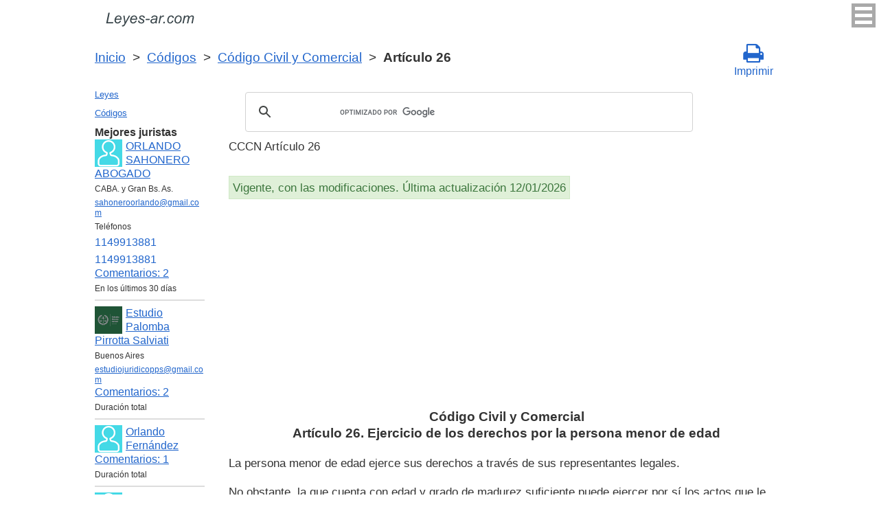

--- FILE ---
content_type: text/html; charset=utf-8
request_url: https://www.google.com/recaptcha/api2/anchor?ar=1&k=6LfJiqAUAAAAACHsxN220cJnXNpilU7N_41UkpRh&co=aHR0cHM6Ly9sZXllcy1hci5jb206NDQz&hl=en&v=PoyoqOPhxBO7pBk68S4YbpHZ&size=invisible&badge=inline&anchor-ms=20000&execute-ms=30000&cb=w1njz9nxje51
body_size: 49377
content:
<!DOCTYPE HTML><html dir="ltr" lang="en"><head><meta http-equiv="Content-Type" content="text/html; charset=UTF-8">
<meta http-equiv="X-UA-Compatible" content="IE=edge">
<title>reCAPTCHA</title>
<style type="text/css">
/* cyrillic-ext */
@font-face {
  font-family: 'Roboto';
  font-style: normal;
  font-weight: 400;
  font-stretch: 100%;
  src: url(//fonts.gstatic.com/s/roboto/v48/KFO7CnqEu92Fr1ME7kSn66aGLdTylUAMa3GUBHMdazTgWw.woff2) format('woff2');
  unicode-range: U+0460-052F, U+1C80-1C8A, U+20B4, U+2DE0-2DFF, U+A640-A69F, U+FE2E-FE2F;
}
/* cyrillic */
@font-face {
  font-family: 'Roboto';
  font-style: normal;
  font-weight: 400;
  font-stretch: 100%;
  src: url(//fonts.gstatic.com/s/roboto/v48/KFO7CnqEu92Fr1ME7kSn66aGLdTylUAMa3iUBHMdazTgWw.woff2) format('woff2');
  unicode-range: U+0301, U+0400-045F, U+0490-0491, U+04B0-04B1, U+2116;
}
/* greek-ext */
@font-face {
  font-family: 'Roboto';
  font-style: normal;
  font-weight: 400;
  font-stretch: 100%;
  src: url(//fonts.gstatic.com/s/roboto/v48/KFO7CnqEu92Fr1ME7kSn66aGLdTylUAMa3CUBHMdazTgWw.woff2) format('woff2');
  unicode-range: U+1F00-1FFF;
}
/* greek */
@font-face {
  font-family: 'Roboto';
  font-style: normal;
  font-weight: 400;
  font-stretch: 100%;
  src: url(//fonts.gstatic.com/s/roboto/v48/KFO7CnqEu92Fr1ME7kSn66aGLdTylUAMa3-UBHMdazTgWw.woff2) format('woff2');
  unicode-range: U+0370-0377, U+037A-037F, U+0384-038A, U+038C, U+038E-03A1, U+03A3-03FF;
}
/* math */
@font-face {
  font-family: 'Roboto';
  font-style: normal;
  font-weight: 400;
  font-stretch: 100%;
  src: url(//fonts.gstatic.com/s/roboto/v48/KFO7CnqEu92Fr1ME7kSn66aGLdTylUAMawCUBHMdazTgWw.woff2) format('woff2');
  unicode-range: U+0302-0303, U+0305, U+0307-0308, U+0310, U+0312, U+0315, U+031A, U+0326-0327, U+032C, U+032F-0330, U+0332-0333, U+0338, U+033A, U+0346, U+034D, U+0391-03A1, U+03A3-03A9, U+03B1-03C9, U+03D1, U+03D5-03D6, U+03F0-03F1, U+03F4-03F5, U+2016-2017, U+2034-2038, U+203C, U+2040, U+2043, U+2047, U+2050, U+2057, U+205F, U+2070-2071, U+2074-208E, U+2090-209C, U+20D0-20DC, U+20E1, U+20E5-20EF, U+2100-2112, U+2114-2115, U+2117-2121, U+2123-214F, U+2190, U+2192, U+2194-21AE, U+21B0-21E5, U+21F1-21F2, U+21F4-2211, U+2213-2214, U+2216-22FF, U+2308-230B, U+2310, U+2319, U+231C-2321, U+2336-237A, U+237C, U+2395, U+239B-23B7, U+23D0, U+23DC-23E1, U+2474-2475, U+25AF, U+25B3, U+25B7, U+25BD, U+25C1, U+25CA, U+25CC, U+25FB, U+266D-266F, U+27C0-27FF, U+2900-2AFF, U+2B0E-2B11, U+2B30-2B4C, U+2BFE, U+3030, U+FF5B, U+FF5D, U+1D400-1D7FF, U+1EE00-1EEFF;
}
/* symbols */
@font-face {
  font-family: 'Roboto';
  font-style: normal;
  font-weight: 400;
  font-stretch: 100%;
  src: url(//fonts.gstatic.com/s/roboto/v48/KFO7CnqEu92Fr1ME7kSn66aGLdTylUAMaxKUBHMdazTgWw.woff2) format('woff2');
  unicode-range: U+0001-000C, U+000E-001F, U+007F-009F, U+20DD-20E0, U+20E2-20E4, U+2150-218F, U+2190, U+2192, U+2194-2199, U+21AF, U+21E6-21F0, U+21F3, U+2218-2219, U+2299, U+22C4-22C6, U+2300-243F, U+2440-244A, U+2460-24FF, U+25A0-27BF, U+2800-28FF, U+2921-2922, U+2981, U+29BF, U+29EB, U+2B00-2BFF, U+4DC0-4DFF, U+FFF9-FFFB, U+10140-1018E, U+10190-1019C, U+101A0, U+101D0-101FD, U+102E0-102FB, U+10E60-10E7E, U+1D2C0-1D2D3, U+1D2E0-1D37F, U+1F000-1F0FF, U+1F100-1F1AD, U+1F1E6-1F1FF, U+1F30D-1F30F, U+1F315, U+1F31C, U+1F31E, U+1F320-1F32C, U+1F336, U+1F378, U+1F37D, U+1F382, U+1F393-1F39F, U+1F3A7-1F3A8, U+1F3AC-1F3AF, U+1F3C2, U+1F3C4-1F3C6, U+1F3CA-1F3CE, U+1F3D4-1F3E0, U+1F3ED, U+1F3F1-1F3F3, U+1F3F5-1F3F7, U+1F408, U+1F415, U+1F41F, U+1F426, U+1F43F, U+1F441-1F442, U+1F444, U+1F446-1F449, U+1F44C-1F44E, U+1F453, U+1F46A, U+1F47D, U+1F4A3, U+1F4B0, U+1F4B3, U+1F4B9, U+1F4BB, U+1F4BF, U+1F4C8-1F4CB, U+1F4D6, U+1F4DA, U+1F4DF, U+1F4E3-1F4E6, U+1F4EA-1F4ED, U+1F4F7, U+1F4F9-1F4FB, U+1F4FD-1F4FE, U+1F503, U+1F507-1F50B, U+1F50D, U+1F512-1F513, U+1F53E-1F54A, U+1F54F-1F5FA, U+1F610, U+1F650-1F67F, U+1F687, U+1F68D, U+1F691, U+1F694, U+1F698, U+1F6AD, U+1F6B2, U+1F6B9-1F6BA, U+1F6BC, U+1F6C6-1F6CF, U+1F6D3-1F6D7, U+1F6E0-1F6EA, U+1F6F0-1F6F3, U+1F6F7-1F6FC, U+1F700-1F7FF, U+1F800-1F80B, U+1F810-1F847, U+1F850-1F859, U+1F860-1F887, U+1F890-1F8AD, U+1F8B0-1F8BB, U+1F8C0-1F8C1, U+1F900-1F90B, U+1F93B, U+1F946, U+1F984, U+1F996, U+1F9E9, U+1FA00-1FA6F, U+1FA70-1FA7C, U+1FA80-1FA89, U+1FA8F-1FAC6, U+1FACE-1FADC, U+1FADF-1FAE9, U+1FAF0-1FAF8, U+1FB00-1FBFF;
}
/* vietnamese */
@font-face {
  font-family: 'Roboto';
  font-style: normal;
  font-weight: 400;
  font-stretch: 100%;
  src: url(//fonts.gstatic.com/s/roboto/v48/KFO7CnqEu92Fr1ME7kSn66aGLdTylUAMa3OUBHMdazTgWw.woff2) format('woff2');
  unicode-range: U+0102-0103, U+0110-0111, U+0128-0129, U+0168-0169, U+01A0-01A1, U+01AF-01B0, U+0300-0301, U+0303-0304, U+0308-0309, U+0323, U+0329, U+1EA0-1EF9, U+20AB;
}
/* latin-ext */
@font-face {
  font-family: 'Roboto';
  font-style: normal;
  font-weight: 400;
  font-stretch: 100%;
  src: url(//fonts.gstatic.com/s/roboto/v48/KFO7CnqEu92Fr1ME7kSn66aGLdTylUAMa3KUBHMdazTgWw.woff2) format('woff2');
  unicode-range: U+0100-02BA, U+02BD-02C5, U+02C7-02CC, U+02CE-02D7, U+02DD-02FF, U+0304, U+0308, U+0329, U+1D00-1DBF, U+1E00-1E9F, U+1EF2-1EFF, U+2020, U+20A0-20AB, U+20AD-20C0, U+2113, U+2C60-2C7F, U+A720-A7FF;
}
/* latin */
@font-face {
  font-family: 'Roboto';
  font-style: normal;
  font-weight: 400;
  font-stretch: 100%;
  src: url(//fonts.gstatic.com/s/roboto/v48/KFO7CnqEu92Fr1ME7kSn66aGLdTylUAMa3yUBHMdazQ.woff2) format('woff2');
  unicode-range: U+0000-00FF, U+0131, U+0152-0153, U+02BB-02BC, U+02C6, U+02DA, U+02DC, U+0304, U+0308, U+0329, U+2000-206F, U+20AC, U+2122, U+2191, U+2193, U+2212, U+2215, U+FEFF, U+FFFD;
}
/* cyrillic-ext */
@font-face {
  font-family: 'Roboto';
  font-style: normal;
  font-weight: 500;
  font-stretch: 100%;
  src: url(//fonts.gstatic.com/s/roboto/v48/KFO7CnqEu92Fr1ME7kSn66aGLdTylUAMa3GUBHMdazTgWw.woff2) format('woff2');
  unicode-range: U+0460-052F, U+1C80-1C8A, U+20B4, U+2DE0-2DFF, U+A640-A69F, U+FE2E-FE2F;
}
/* cyrillic */
@font-face {
  font-family: 'Roboto';
  font-style: normal;
  font-weight: 500;
  font-stretch: 100%;
  src: url(//fonts.gstatic.com/s/roboto/v48/KFO7CnqEu92Fr1ME7kSn66aGLdTylUAMa3iUBHMdazTgWw.woff2) format('woff2');
  unicode-range: U+0301, U+0400-045F, U+0490-0491, U+04B0-04B1, U+2116;
}
/* greek-ext */
@font-face {
  font-family: 'Roboto';
  font-style: normal;
  font-weight: 500;
  font-stretch: 100%;
  src: url(//fonts.gstatic.com/s/roboto/v48/KFO7CnqEu92Fr1ME7kSn66aGLdTylUAMa3CUBHMdazTgWw.woff2) format('woff2');
  unicode-range: U+1F00-1FFF;
}
/* greek */
@font-face {
  font-family: 'Roboto';
  font-style: normal;
  font-weight: 500;
  font-stretch: 100%;
  src: url(//fonts.gstatic.com/s/roboto/v48/KFO7CnqEu92Fr1ME7kSn66aGLdTylUAMa3-UBHMdazTgWw.woff2) format('woff2');
  unicode-range: U+0370-0377, U+037A-037F, U+0384-038A, U+038C, U+038E-03A1, U+03A3-03FF;
}
/* math */
@font-face {
  font-family: 'Roboto';
  font-style: normal;
  font-weight: 500;
  font-stretch: 100%;
  src: url(//fonts.gstatic.com/s/roboto/v48/KFO7CnqEu92Fr1ME7kSn66aGLdTylUAMawCUBHMdazTgWw.woff2) format('woff2');
  unicode-range: U+0302-0303, U+0305, U+0307-0308, U+0310, U+0312, U+0315, U+031A, U+0326-0327, U+032C, U+032F-0330, U+0332-0333, U+0338, U+033A, U+0346, U+034D, U+0391-03A1, U+03A3-03A9, U+03B1-03C9, U+03D1, U+03D5-03D6, U+03F0-03F1, U+03F4-03F5, U+2016-2017, U+2034-2038, U+203C, U+2040, U+2043, U+2047, U+2050, U+2057, U+205F, U+2070-2071, U+2074-208E, U+2090-209C, U+20D0-20DC, U+20E1, U+20E5-20EF, U+2100-2112, U+2114-2115, U+2117-2121, U+2123-214F, U+2190, U+2192, U+2194-21AE, U+21B0-21E5, U+21F1-21F2, U+21F4-2211, U+2213-2214, U+2216-22FF, U+2308-230B, U+2310, U+2319, U+231C-2321, U+2336-237A, U+237C, U+2395, U+239B-23B7, U+23D0, U+23DC-23E1, U+2474-2475, U+25AF, U+25B3, U+25B7, U+25BD, U+25C1, U+25CA, U+25CC, U+25FB, U+266D-266F, U+27C0-27FF, U+2900-2AFF, U+2B0E-2B11, U+2B30-2B4C, U+2BFE, U+3030, U+FF5B, U+FF5D, U+1D400-1D7FF, U+1EE00-1EEFF;
}
/* symbols */
@font-face {
  font-family: 'Roboto';
  font-style: normal;
  font-weight: 500;
  font-stretch: 100%;
  src: url(//fonts.gstatic.com/s/roboto/v48/KFO7CnqEu92Fr1ME7kSn66aGLdTylUAMaxKUBHMdazTgWw.woff2) format('woff2');
  unicode-range: U+0001-000C, U+000E-001F, U+007F-009F, U+20DD-20E0, U+20E2-20E4, U+2150-218F, U+2190, U+2192, U+2194-2199, U+21AF, U+21E6-21F0, U+21F3, U+2218-2219, U+2299, U+22C4-22C6, U+2300-243F, U+2440-244A, U+2460-24FF, U+25A0-27BF, U+2800-28FF, U+2921-2922, U+2981, U+29BF, U+29EB, U+2B00-2BFF, U+4DC0-4DFF, U+FFF9-FFFB, U+10140-1018E, U+10190-1019C, U+101A0, U+101D0-101FD, U+102E0-102FB, U+10E60-10E7E, U+1D2C0-1D2D3, U+1D2E0-1D37F, U+1F000-1F0FF, U+1F100-1F1AD, U+1F1E6-1F1FF, U+1F30D-1F30F, U+1F315, U+1F31C, U+1F31E, U+1F320-1F32C, U+1F336, U+1F378, U+1F37D, U+1F382, U+1F393-1F39F, U+1F3A7-1F3A8, U+1F3AC-1F3AF, U+1F3C2, U+1F3C4-1F3C6, U+1F3CA-1F3CE, U+1F3D4-1F3E0, U+1F3ED, U+1F3F1-1F3F3, U+1F3F5-1F3F7, U+1F408, U+1F415, U+1F41F, U+1F426, U+1F43F, U+1F441-1F442, U+1F444, U+1F446-1F449, U+1F44C-1F44E, U+1F453, U+1F46A, U+1F47D, U+1F4A3, U+1F4B0, U+1F4B3, U+1F4B9, U+1F4BB, U+1F4BF, U+1F4C8-1F4CB, U+1F4D6, U+1F4DA, U+1F4DF, U+1F4E3-1F4E6, U+1F4EA-1F4ED, U+1F4F7, U+1F4F9-1F4FB, U+1F4FD-1F4FE, U+1F503, U+1F507-1F50B, U+1F50D, U+1F512-1F513, U+1F53E-1F54A, U+1F54F-1F5FA, U+1F610, U+1F650-1F67F, U+1F687, U+1F68D, U+1F691, U+1F694, U+1F698, U+1F6AD, U+1F6B2, U+1F6B9-1F6BA, U+1F6BC, U+1F6C6-1F6CF, U+1F6D3-1F6D7, U+1F6E0-1F6EA, U+1F6F0-1F6F3, U+1F6F7-1F6FC, U+1F700-1F7FF, U+1F800-1F80B, U+1F810-1F847, U+1F850-1F859, U+1F860-1F887, U+1F890-1F8AD, U+1F8B0-1F8BB, U+1F8C0-1F8C1, U+1F900-1F90B, U+1F93B, U+1F946, U+1F984, U+1F996, U+1F9E9, U+1FA00-1FA6F, U+1FA70-1FA7C, U+1FA80-1FA89, U+1FA8F-1FAC6, U+1FACE-1FADC, U+1FADF-1FAE9, U+1FAF0-1FAF8, U+1FB00-1FBFF;
}
/* vietnamese */
@font-face {
  font-family: 'Roboto';
  font-style: normal;
  font-weight: 500;
  font-stretch: 100%;
  src: url(//fonts.gstatic.com/s/roboto/v48/KFO7CnqEu92Fr1ME7kSn66aGLdTylUAMa3OUBHMdazTgWw.woff2) format('woff2');
  unicode-range: U+0102-0103, U+0110-0111, U+0128-0129, U+0168-0169, U+01A0-01A1, U+01AF-01B0, U+0300-0301, U+0303-0304, U+0308-0309, U+0323, U+0329, U+1EA0-1EF9, U+20AB;
}
/* latin-ext */
@font-face {
  font-family: 'Roboto';
  font-style: normal;
  font-weight: 500;
  font-stretch: 100%;
  src: url(//fonts.gstatic.com/s/roboto/v48/KFO7CnqEu92Fr1ME7kSn66aGLdTylUAMa3KUBHMdazTgWw.woff2) format('woff2');
  unicode-range: U+0100-02BA, U+02BD-02C5, U+02C7-02CC, U+02CE-02D7, U+02DD-02FF, U+0304, U+0308, U+0329, U+1D00-1DBF, U+1E00-1E9F, U+1EF2-1EFF, U+2020, U+20A0-20AB, U+20AD-20C0, U+2113, U+2C60-2C7F, U+A720-A7FF;
}
/* latin */
@font-face {
  font-family: 'Roboto';
  font-style: normal;
  font-weight: 500;
  font-stretch: 100%;
  src: url(//fonts.gstatic.com/s/roboto/v48/KFO7CnqEu92Fr1ME7kSn66aGLdTylUAMa3yUBHMdazQ.woff2) format('woff2');
  unicode-range: U+0000-00FF, U+0131, U+0152-0153, U+02BB-02BC, U+02C6, U+02DA, U+02DC, U+0304, U+0308, U+0329, U+2000-206F, U+20AC, U+2122, U+2191, U+2193, U+2212, U+2215, U+FEFF, U+FFFD;
}
/* cyrillic-ext */
@font-face {
  font-family: 'Roboto';
  font-style: normal;
  font-weight: 900;
  font-stretch: 100%;
  src: url(//fonts.gstatic.com/s/roboto/v48/KFO7CnqEu92Fr1ME7kSn66aGLdTylUAMa3GUBHMdazTgWw.woff2) format('woff2');
  unicode-range: U+0460-052F, U+1C80-1C8A, U+20B4, U+2DE0-2DFF, U+A640-A69F, U+FE2E-FE2F;
}
/* cyrillic */
@font-face {
  font-family: 'Roboto';
  font-style: normal;
  font-weight: 900;
  font-stretch: 100%;
  src: url(//fonts.gstatic.com/s/roboto/v48/KFO7CnqEu92Fr1ME7kSn66aGLdTylUAMa3iUBHMdazTgWw.woff2) format('woff2');
  unicode-range: U+0301, U+0400-045F, U+0490-0491, U+04B0-04B1, U+2116;
}
/* greek-ext */
@font-face {
  font-family: 'Roboto';
  font-style: normal;
  font-weight: 900;
  font-stretch: 100%;
  src: url(//fonts.gstatic.com/s/roboto/v48/KFO7CnqEu92Fr1ME7kSn66aGLdTylUAMa3CUBHMdazTgWw.woff2) format('woff2');
  unicode-range: U+1F00-1FFF;
}
/* greek */
@font-face {
  font-family: 'Roboto';
  font-style: normal;
  font-weight: 900;
  font-stretch: 100%;
  src: url(//fonts.gstatic.com/s/roboto/v48/KFO7CnqEu92Fr1ME7kSn66aGLdTylUAMa3-UBHMdazTgWw.woff2) format('woff2');
  unicode-range: U+0370-0377, U+037A-037F, U+0384-038A, U+038C, U+038E-03A1, U+03A3-03FF;
}
/* math */
@font-face {
  font-family: 'Roboto';
  font-style: normal;
  font-weight: 900;
  font-stretch: 100%;
  src: url(//fonts.gstatic.com/s/roboto/v48/KFO7CnqEu92Fr1ME7kSn66aGLdTylUAMawCUBHMdazTgWw.woff2) format('woff2');
  unicode-range: U+0302-0303, U+0305, U+0307-0308, U+0310, U+0312, U+0315, U+031A, U+0326-0327, U+032C, U+032F-0330, U+0332-0333, U+0338, U+033A, U+0346, U+034D, U+0391-03A1, U+03A3-03A9, U+03B1-03C9, U+03D1, U+03D5-03D6, U+03F0-03F1, U+03F4-03F5, U+2016-2017, U+2034-2038, U+203C, U+2040, U+2043, U+2047, U+2050, U+2057, U+205F, U+2070-2071, U+2074-208E, U+2090-209C, U+20D0-20DC, U+20E1, U+20E5-20EF, U+2100-2112, U+2114-2115, U+2117-2121, U+2123-214F, U+2190, U+2192, U+2194-21AE, U+21B0-21E5, U+21F1-21F2, U+21F4-2211, U+2213-2214, U+2216-22FF, U+2308-230B, U+2310, U+2319, U+231C-2321, U+2336-237A, U+237C, U+2395, U+239B-23B7, U+23D0, U+23DC-23E1, U+2474-2475, U+25AF, U+25B3, U+25B7, U+25BD, U+25C1, U+25CA, U+25CC, U+25FB, U+266D-266F, U+27C0-27FF, U+2900-2AFF, U+2B0E-2B11, U+2B30-2B4C, U+2BFE, U+3030, U+FF5B, U+FF5D, U+1D400-1D7FF, U+1EE00-1EEFF;
}
/* symbols */
@font-face {
  font-family: 'Roboto';
  font-style: normal;
  font-weight: 900;
  font-stretch: 100%;
  src: url(//fonts.gstatic.com/s/roboto/v48/KFO7CnqEu92Fr1ME7kSn66aGLdTylUAMaxKUBHMdazTgWw.woff2) format('woff2');
  unicode-range: U+0001-000C, U+000E-001F, U+007F-009F, U+20DD-20E0, U+20E2-20E4, U+2150-218F, U+2190, U+2192, U+2194-2199, U+21AF, U+21E6-21F0, U+21F3, U+2218-2219, U+2299, U+22C4-22C6, U+2300-243F, U+2440-244A, U+2460-24FF, U+25A0-27BF, U+2800-28FF, U+2921-2922, U+2981, U+29BF, U+29EB, U+2B00-2BFF, U+4DC0-4DFF, U+FFF9-FFFB, U+10140-1018E, U+10190-1019C, U+101A0, U+101D0-101FD, U+102E0-102FB, U+10E60-10E7E, U+1D2C0-1D2D3, U+1D2E0-1D37F, U+1F000-1F0FF, U+1F100-1F1AD, U+1F1E6-1F1FF, U+1F30D-1F30F, U+1F315, U+1F31C, U+1F31E, U+1F320-1F32C, U+1F336, U+1F378, U+1F37D, U+1F382, U+1F393-1F39F, U+1F3A7-1F3A8, U+1F3AC-1F3AF, U+1F3C2, U+1F3C4-1F3C6, U+1F3CA-1F3CE, U+1F3D4-1F3E0, U+1F3ED, U+1F3F1-1F3F3, U+1F3F5-1F3F7, U+1F408, U+1F415, U+1F41F, U+1F426, U+1F43F, U+1F441-1F442, U+1F444, U+1F446-1F449, U+1F44C-1F44E, U+1F453, U+1F46A, U+1F47D, U+1F4A3, U+1F4B0, U+1F4B3, U+1F4B9, U+1F4BB, U+1F4BF, U+1F4C8-1F4CB, U+1F4D6, U+1F4DA, U+1F4DF, U+1F4E3-1F4E6, U+1F4EA-1F4ED, U+1F4F7, U+1F4F9-1F4FB, U+1F4FD-1F4FE, U+1F503, U+1F507-1F50B, U+1F50D, U+1F512-1F513, U+1F53E-1F54A, U+1F54F-1F5FA, U+1F610, U+1F650-1F67F, U+1F687, U+1F68D, U+1F691, U+1F694, U+1F698, U+1F6AD, U+1F6B2, U+1F6B9-1F6BA, U+1F6BC, U+1F6C6-1F6CF, U+1F6D3-1F6D7, U+1F6E0-1F6EA, U+1F6F0-1F6F3, U+1F6F7-1F6FC, U+1F700-1F7FF, U+1F800-1F80B, U+1F810-1F847, U+1F850-1F859, U+1F860-1F887, U+1F890-1F8AD, U+1F8B0-1F8BB, U+1F8C0-1F8C1, U+1F900-1F90B, U+1F93B, U+1F946, U+1F984, U+1F996, U+1F9E9, U+1FA00-1FA6F, U+1FA70-1FA7C, U+1FA80-1FA89, U+1FA8F-1FAC6, U+1FACE-1FADC, U+1FADF-1FAE9, U+1FAF0-1FAF8, U+1FB00-1FBFF;
}
/* vietnamese */
@font-face {
  font-family: 'Roboto';
  font-style: normal;
  font-weight: 900;
  font-stretch: 100%;
  src: url(//fonts.gstatic.com/s/roboto/v48/KFO7CnqEu92Fr1ME7kSn66aGLdTylUAMa3OUBHMdazTgWw.woff2) format('woff2');
  unicode-range: U+0102-0103, U+0110-0111, U+0128-0129, U+0168-0169, U+01A0-01A1, U+01AF-01B0, U+0300-0301, U+0303-0304, U+0308-0309, U+0323, U+0329, U+1EA0-1EF9, U+20AB;
}
/* latin-ext */
@font-face {
  font-family: 'Roboto';
  font-style: normal;
  font-weight: 900;
  font-stretch: 100%;
  src: url(//fonts.gstatic.com/s/roboto/v48/KFO7CnqEu92Fr1ME7kSn66aGLdTylUAMa3KUBHMdazTgWw.woff2) format('woff2');
  unicode-range: U+0100-02BA, U+02BD-02C5, U+02C7-02CC, U+02CE-02D7, U+02DD-02FF, U+0304, U+0308, U+0329, U+1D00-1DBF, U+1E00-1E9F, U+1EF2-1EFF, U+2020, U+20A0-20AB, U+20AD-20C0, U+2113, U+2C60-2C7F, U+A720-A7FF;
}
/* latin */
@font-face {
  font-family: 'Roboto';
  font-style: normal;
  font-weight: 900;
  font-stretch: 100%;
  src: url(//fonts.gstatic.com/s/roboto/v48/KFO7CnqEu92Fr1ME7kSn66aGLdTylUAMa3yUBHMdazQ.woff2) format('woff2');
  unicode-range: U+0000-00FF, U+0131, U+0152-0153, U+02BB-02BC, U+02C6, U+02DA, U+02DC, U+0304, U+0308, U+0329, U+2000-206F, U+20AC, U+2122, U+2191, U+2193, U+2212, U+2215, U+FEFF, U+FFFD;
}

</style>
<link rel="stylesheet" type="text/css" href="https://www.gstatic.com/recaptcha/releases/PoyoqOPhxBO7pBk68S4YbpHZ/styles__ltr.css">
<script nonce="CfwsyM-ZqzmLJHbMhoa09Q" type="text/javascript">window['__recaptcha_api'] = 'https://www.google.com/recaptcha/api2/';</script>
<script type="text/javascript" src="https://www.gstatic.com/recaptcha/releases/PoyoqOPhxBO7pBk68S4YbpHZ/recaptcha__en.js" nonce="CfwsyM-ZqzmLJHbMhoa09Q">
      
    </script></head>
<body><div id="rc-anchor-alert" class="rc-anchor-alert"></div>
<input type="hidden" id="recaptcha-token" value="[base64]">
<script type="text/javascript" nonce="CfwsyM-ZqzmLJHbMhoa09Q">
      recaptcha.anchor.Main.init("[\x22ainput\x22,[\x22bgdata\x22,\x22\x22,\[base64]/[base64]/[base64]/ZyhXLGgpOnEoW04sMjEsbF0sVywwKSxoKSxmYWxzZSxmYWxzZSl9Y2F0Y2goayl7RygzNTgsVyk/[base64]/[base64]/[base64]/[base64]/[base64]/[base64]/[base64]/bmV3IEJbT10oRFswXSk6dz09Mj9uZXcgQltPXShEWzBdLERbMV0pOnc9PTM/bmV3IEJbT10oRFswXSxEWzFdLERbMl0pOnc9PTQ/[base64]/[base64]/[base64]/[base64]/[base64]\\u003d\x22,\[base64]\\u003d\\u003d\x22,\x22R3/CuMKmJ8KLfsKiP2gUwopHw5wcS8O2wobCssOqwp5/[base64]/[base64]/ColjDg8KGw5JdQMKyw7EZMMO9a8KrwrIWM8KAw5TDhcOuVA3Cpm/DsVUywrUAWEV+JRLDp2PCs8OKBT9Bw7ECwo17w5bDtcKkw5kIPMKYw7p/wroHwrnCsgHDu33CisKcw6XDv3bCusOawp7CnQfChsOjd8K4Lw7CojTCkVfDmsO2NFR2woXDqcO6w5RoSANiwqfDq3fDpcKtZTTCnsOYw7DCtsK4wp/CnsKrwowGwrvCrE3CiD3CrXjDicK+OBzDpsK9CsOSdMOgG2hRw4LCnUzDtBMBw6DCjMOmwpVcM8K8LxNhHMK8w7gKwqfClsOaNsKXcS5Bwr/Du0HDoEo4IBPDjMOIwq9bw4BcwrrCuGnCucOcccOSwq4GJsOnDMKbw5TDpWExEMODQ2XCtBHDpQ0kXMOiw6PDmH8ifcKOwr9AEcO2XBjCssKAIsKncsO0CyjCq8OTC8OsJVcQaE/DpsKML8K/woNpA1Bow5UNYcKdw7/DpcOMDMKdwqZ9U0/DokLCiUtdDcKeMcOdw4PDrjvDpsKxO8OACErCvcODCX8UeDDCpAXCisOgw5vDqTbDl05xw4x6dzI9An1CacK7wpLDug/CggDDtMOGw6cQwoBvwp4zX8K7YcOQw6V/DQYTfF7Dn0QFbsObwrZDwr/CnsONSsKdwr3CicORwoPCrMOPPsKJwqZ6TMOJwovCjsOwwrDDv8Onw6s2AsK6bsOEw6jDocKPw5lMwrjDgMO7ewQ8EzxYw7Z/[base64]/ClnHCjMOrIlvCjk/DmcO0OmHDu8KTShPCgMOcJ340w7rCnkHDlcOse8KnRzTClMKtw6XDrcKLwrTDqQctRU5qdcKyOnx/[base64]/woHDkm7Ci8K/[base64]/[base64]/DmcKLLMKAdnfCgsOIE8OkWHjDo8OjfBnDix/[base64]/w4VuTgFjwpPCkcOxw4TDjiU2HzPCjUVuaMKXFcOJw7TDu8K8wqt4woVCIcOLXRXCuB3DqkDCtcKFEsO4w59KFMOfbsOLwpLCm8O+EMOkVcKIw53ChXwaJcKYThbCmWrDv17Dm2oXw78kK2/DksKzwqXDmMK1D8KsCMKSdsKjWMKXIjtHw4ILcVwHwqnChMO3ARDDgcKHVcOJwqcmwp8vc8OqwprDicKRHsOjLgvDg8KTLi9DZVzCiW4+w4suwqfDmMKUSMKTSsKewrduwpA+KHBiMCbDoMK6wpvDgsOnYVtATsO3IyMAw6FeAHldKcOKZMOnBArDrBzCkTJqwpHCv2/DrSDCkntqw6lyYS00JMKTcsKQGR1ZEDl+OsOHwpDDlTnDrMKYw5HDiVLDuMKrwoscW2LChMKUJcKvNkpAw5lawq/CsMKbwoLCgsKUw6dffMObw70lXcO1JEBHNWnCj1/CiybDp8Kpwo/Ch8Kfw5bCpy9ODsOzb03DjcKOwqR5FUPDq3vCoHnDlsKUwqTDqsOSwrRNDFPClB/ClVlBIsO5wq/DtAnCvnnCrU1aGMKqwpoxNgEiDsOrwqpWwrzCv8KQw6Zxwr/DqTg4wqDCuk/ClsKHwo1+Xm/CowXDn1nCozrDi8O7woJzw6jCknBZBMKhcSfCnxNvOyTCszHDlcOWw6fCnsOlwoXDpE3CvEMTQ8OIwovCicKyTMK7w6VEwqDDjsK3wopvwrc6w6t6KsOSwqsPX8KEwrcSwoQ1fsO2w7k0w4nCkgwCwqHDl8K0W03CmwJlHQLClsOJc8Ozwp/DrsOOwoMwXHfDgMObw6TCm8KAQsK9a3jDpWsPw49Iw4jChcK/wpXCu8KFU8KSw7Fow6AkwojCg8OjZUZ3Y3tDw5d7woYbwpzCtMKDw5XDv1rDoWjDncONBxrCjMKdRcOTYMOAQMK/[base64]/WGzDksKKwqZ6wqkvMVVSRMOqVzY+wqjDuMO0E28YXyNAIcKFF8OwEgTCgiQdY8K7JsOdZGIAw4LCocOCd8KBw4IcckzDhTp7YUfCu8OMwr/Dmn7ClVjDvRzCqMO3RE5tesOIFgMrwoxEwrvCmcOOYMKbLMK5eSlqwoDDvn8IEMOJw4HCjMKBdcKfw7bCksKKd38Ge8OrMsO2wrrDonvDrsKhVmfCmsK/[base64]/FcKDwoF3w4fDosObPDoZw7rCt8KDEGQrwonDkzrDjBPCssOdDMK0DhclwoLDrgrDv2XDsBhkwrBjOsO1wqXDuTBBwqk6w5InXsOswokuHz/Drz/[base64]/MMOpwo/DicOnw7PDnsOjwr7ClmAfwq4PG8O1w6khwr0mwonCmiHClcOWeyDCrcOtbn7DmsO6Vn1iPcOURMOwwpTDpsOXw6XDgks2KxTDgcKvwrtCwrfDglzCpcKWw4XDpMOpwr0cw6bCvMOOYCDDiyQHFiPDhjJAwpB9H1PDmx/CpMKoNWDDlsOawroFdH1ADcOFdsKyw7XDi8OMwp7ClmFeQAjDn8KjPMOFwrlxXVDCu8KBwo3DhRcccDbDgMKaa8OHw4rDiyRLwrtZw57DoMOBdMOaw63CrHLCshMlw57DiAxNwr3DhsKXwr/CnsK/R8Obwp3CtBDCrEzCmE9Rw6vDq1zCoMK6HEACYMOiw7DDkiJvEQbDlcKkPMKrwqXCiG7DnsK2LsOgXj9pdcO/CsOmai1vWcOSEMOKwq/CjcKMwpbDuidFw6pCw67DjcOKeMKffsKsKMOoQ8OKeMKvw7PDk2/[base64]/Cm8K9AMKewr/[base64]/FQ5Fwr/DrDrDg07Ck1rCmHDDtArCscOBwohbesOjSXBHC8KySsKkMB93AFnCoQPDtMOcw7HCkjBowplrUHYywpUNw69Nw73CnDnDhwpfw50dHnfDhMK0wprChMKjMgkGRcK/QXECwoA1YcKvdMKuZsKiwqsmw6TDjcOcwo9uw4R1X8KQw4fCu2PDjhFmw7XCpcOXO8Ktw7hYAUjCiBDCssKLQcONJsK+KizCvFIcS8KJw6XCtsOIwpZIw77CmsK7IMOaFnV7CMKKEip3Yl3Cg8KTw7QCwqLDuiTDmsKdX8KIwoMaSMKTw6LCl8K6ZCbDik/[base64]/w6LDtybDhMORw53DjcOIw55NfcOgwrcvwqEhwo8adcOBIsO8w6nDgsKyw7bDp23CocOlw4bDnsK9w6J8Z2kPwqzChmTDkcOFXkdna8ORYA9Gw47Dn8O2w77DvDBFw5oaw6RgwpTDiMKoAXYDw7fDp8OdccOVw65ABizDvsOcLg9Aw7c4fMOrw6PDswPCjg/CvcOqBlHDjMO5w7HCq8KjTDHCs8KKw69eOmPChsKmwqRxwpDClltfVGDDhSjDocKIflvChcKsFXNCZMO7I8KPD8ORwqslwq/[base64]/PRfDscKWw4rCncK3wqQuw7nDoU7CksK/w4jDqmrChiTDtcOYWBwwAMOgwqACwofDgW4Vw6BEwpY9OMOAw5Ruah7CmsOPwqVBw7hNVcONPMOwwpFhwphBw5BQwrbDihPDisOBUlPDrTlVw6LDpcO7w60mCDDCk8KCwr55w41oajbDhGRKw4/DikIIwoxvw7bChC3CucKxXQ5+wpBlwolpQ8Oww6oGw6XDhsOoUxd0cRkbbC9dPQzDncKIPztNwpTDqcOFw7jDnMOkw6Bkw6zDnsOkw6zDhsORE2F0w4lQBsOSwo/[base64]/fHvDmcK4wpfCjcKGw47DvMOXFcKbGsOuw5XClTLCu8KDw7VTYlFvwpjDosO3fMOKGsKlIsK2wqgTOWw8eyRsTFrDvCHDmn/Cv8KAw7XCp0rDhsOaaMOXZcO/[base64]/[base64]/[base64]/CnEcVw5ZMw5fDkcOuwqTDp8OywqDCiQHDkMOHMBRFSS0aw4bDky3CisKccsO+GMOPw5jCkMO1NsKXw4nCh3jDncOBY8OEbQ3DmH0twqNtwrVgScOMwoLDqBIdwqd6OwluwrfCum/Dl8KXfcKpw4DDnyYMchrDhB5lX0bCpn9kw6RmR8OBwrV1TsKQwo0PwpcPRsKjGcKywqbDo8KnwqRQOFvDiALCjmcbBlQ/w6tNwpHCpcKEwqcRL8OdwpDCqQ/CimrDkQDChMOtw55Rw5bDhcKcbMOAc8KOwqoOwogGHUrDgMO4wqHCiMKlCU7DoMK6wqvDhC0bw6M9w5s5w4NzVm1Tw6PDvcOSXjJTwpxOfSsDecKNVMKowq84eEXDm8OOQkzCol4wE8O9AVrDisO4CMKVCzU/HhHDkMKlWSdZw7jCuFfCksOJEljDkMOeAC03w6sFw4wpw5YQwoBMG8OvcnHDrcKlZ8OKK0YYworDlQHCg8K8w4pYw4g2SsOJw69iw5RXwqXDn8OwwodpIyZ9wqzCksKifsKOIB/CnTJBwqPCgsK3w44sAhlXw6bDpsOyLjNdwrbDhMO9XMOpw5fDk358fXzCvcOJLMK1w4zDoAPCicO7wqPCssKQakVHRMK3wr0IwqjCs8KCwq/CuzbDusKvwrsxacKCwoB4HcK5wpR0M8OxUsKow7BEHMKbEcO4wojDhFs/w5hDwo0cwpkCG8Kjw5dHw7lGw7RhwqXDt8OhwpVfCV/Dj8KRw4gnFMKsw4o1wpIiwrHClHrCh21fwpHDl8O3w4xRw7s6A8KeGsKawrbCriDCuXDDr3TDj8KaVsOQa8KjM8O1OMOKw7kPw5HCmsKrw7PDv8OVw57DvsOxfSQlwrtyccO3GBLDmMK3PnrDmn8bdMKaFsK6VsKnw5plw64gw6h+wqNANF0OcxbCqF8owp/[base64]/wrZJFhRGbcOMRcOdw4fDh1geRcKfFDRNYFgOGiEKwr3ClMOuw7wNw4xbcm5MZcKIwrBjwrUZw5/Cvx9owq/CsF1Bw73CqhA3WBQYeFltSAIVw4wVE8OsWMKvC03DkmXCgcOXw6g0TW7DvxtIw6zCl8OWwpbCqMKKwoDDtMKOw4UIw5LDvS/CksKpUcKbwpJsw49Hw7pRAMKHUEHDpjF/w4PCtsK4SH3CpxRgwp4PXMObw6/Dnx3Cp8K0RjzDiMKCWUbDrMOnFiHCpxPCung2dcORw7ssw5LDphbCgcKNwqbDtMK6Y8OmwrVIwpvCs8O6wr55wqXCsMKLV8Kbw5AMXsK/ThwlwqDCk8Kvwr5wT0HDoF7Crz8YZQNnw4/ClcORwo7CssK3dcOVw5rDjX0FN8K6woR7wozCncKWFxDCu8K5w6/ChCxbw5HCr2NJwqszD8Kcw6AEJMOPUcKkMcOeDMO1w4TDlzPCqMOxTkwOI1DDnMOpYMKsClAVQhwMw6MWwopZccOlw6MvdURxPMKPWMOww7/[base64]/CjMOXTMOEGGbDhsO3R8K/D8OKw5wIw6hCw6MdfErCrU7DgAbCpMOqE2N6C2PClHQqwpEOVhnCh8KVTx8AFcK/w7Zhw5fCsEXDrMK5w4kow7/DksOow4l7McOlw5FQw7rDqMKqahLCqSzClMOMw6pjECPCmsOiJyzDk8OfQsKhPyEMXMKwwojDvMKfEU7DisO6wrYqYWPDgsOvfSPCksOmCh3Dv8KFwpVSwp/DihLDlCdEw4UbF8Oowrlkw7x7NcOCWkopSlYgTMOyVGc5VMOiw4IRcAnDnWfCly4cTRA8w63DsMKEY8Kcw5lCLsKnwqQKXhbCs2rCgGRNwphyw6/CrgTChMKxw4PDmwHCu1PClBsbBcOxSMOlwpA8VirDtsK+GcOfwq3Dlidzw7/[base64]/wobCtMKFScKKT8O0woljN8O1GUcOM8OBwr9ADyJPKcOUw7F0Skpnw73DiEk7w6LDmsOXEsOzZU/DvVoTYHzCjDNTc8KrVsKeNsOsw6XDq8KfIRk/VsKjXCvDl8KTwr45YnI4fsO2USt7wrfCssKrb8K1OcKjw5bCnMOcHcK/bcKbw5jCgMOQwpJpw6bCvDINaQZBQcKJXcK2SgDDicO4w6JQHh8ww7TDlsKLHMK3BlTCnsOdd0VMwpUjbcKjIsONwod0woR4FcOtw7wqwpUjwoXCg8OPGjJaIMKof2rChXPCl8Kwwox6wrpKwpghw6PCr8OOwoDDjiHDtFXDvcOhcMK/MztdaUrDqhDDscKVPmVyVDBKC3nCqHFZdFUow5XDlMOeOMKIBSMvw47DvGfDoSbCr8OJw6vCsTZ3Y8OmwqpUZsOXf1DCgBTCocOcw7tXwoDDgE/[base64]/DvlZCNz1dw70UwpPClm3CjRTCmnxTSVc6M8OEPcKmwpvDjivCtC/CjMOtV2cOTcKUZHY3w6kHeWcDwqAewovCpMK+w4rDu8OaY3RIw53Dk8Okw6x6KsKkOBXCiMKjw5cFwrsYQD/DhcOzITx/FwbDr3PCnSsYw6MnwrIwAcOUwqRecMOYw5YCLsOUw4sTBFIYLBRjwo/ClCk1XFjCsVMiKsKwUCcMJkVSYzFGOcOnw5PDvcKHw6tQw7wFccKhDcOYwrpEw6HDhMOqOAEuDjzDhMOLw5lNdcO2wp3CvWV8w6zDghnCtMKJCcKuw6JlGWg1KRZQwpZZYjrDksKDeMOjd8KeNMO0wrPDmsKYTn17LzLCg8OkdHfCol/Djx0Ww6FmCcOSwoQFw73Cu0t2w4LDpMKOwq5cFMK8wrzCsHTDlMKYw6FhJigywr7CksO/woDCtSIJekEXEUPCrsKqwonCjMOnwoROwrgwwpnCkcOPw40LcFHCmTjDmmIODHDCv8KfL8ODCkJow6bDvUY6TBPCgsK5woM6esOuLyhzJgJswplnw4rCi8O7w6fCrjwGw43CjMOuw5TCrT4LeCpNwrHDlzJBwpYFTMK/[base64]/CksKmamzCicOeZMKkD1fCkcKLHB1sw5XCj8KnDMOkEHrDoD/DusK8wrTDiGcSIGtlwqtfwr8kw6LDoGjDr8K9w6zDmSQEXBU/[base64]/[base64]/DssObw5t7Rn1Owp4FV8Oqw4/[base64]/[base64]/[base64]/DpyFKwrZML0/DtwvCmBDDsGPDvcKQbcKewqA/GCFnw4djw7V3woM6UnzCisOkbUvDvAVANsKxw6bCnjdCUC/[base64]/w5gWwoAiw61IWMKtB0bDkmTDscOvwrVVEmFOwo3Cljcla8OgX8K0BsOKY1kWNsOvBSltw6Ewwq1nCMKAw73Ci8OBd8K7w7bCp0YrMAzCmS3DtcKJVGPDmsObVg13GsOGwqUgZ1/DvlDDpBrDjcKAUXbCgMO/w7oVMhdACGLDgl/Cn8OFFG5rw6pKfTHCuMK/wpVbwpFqIsKNwpE3wrrCocOEw7wQG35wdD7DuMKpTjbDlcKswqjChsKJw5FAOsOGdy9aTh7CkMONwql2ICHCk8K/[base64]/ecOpABPDs1TDiWzCnXZ8JmILwp9/InrDhl8wBsKIwo8lWcKqw60Xw6o3w5/DjcKfwq/DjSnDo0/CrRZew6lswpfDiMOCw7bCth8pwrvDmmPCm8KfwrcSwrXCo27CuU1RKDBZPSfCo8OywrxlwqfDgQrCoMODwoUcw4bDlcKRZcOHE8O4M2HCuXU7w6XCtsKgwqrDq8OeRMOHGyEcwoxmFVvDkMOQwr14wobDpFvDoGXCpcOMYMO/w70Jw5QSckrCrk3DpwxSfTbCo37CvMK+BSzCl3J5w4/[base64]/ChsOmw75TbGZNZMKcw4rDn3RcKD0FD8Ksw5XDnsOjwo/DvMOzO8K4w6HCmsKefFDDm8Ovw6DCgcO1woZUdsKbwpHCqlXCvCXCmsOBw6XCgy/DiHR2JRYIw6M8DsO2KMKsw5xIwqIfw6bDiMOWw4wpw6HDjmALw7JRbMKBJXHDoi5aw6p2wqtpVTvDqQsewoxLcsOCwqU7CcOuwpcOw7gJWsKCUVU3KcKAHMK9WEIyw4AkYT/Dv8KAE8KXw4fCjwLDmk3CvsOewpDDrBhoZMOEw4/Cq8ORQ8OLwqw5wq/CqsOTScK8HMKMw7TCkcO5ZW4Dwq57PsKBE8Ktw4TDgsOnSSFRRsOXTcO+wrhVwq3DnMOAecKpWsKGW1vClMKUw69xRsKVYCFJDMKbw7wNw7dVUsKnBsKJwqRnwrMGw4LDr8OxXnbDtcOowrQyCDrDm8KjF8O4ag/CrknCrcO/dH4gIMKZLsOEBBkqZMKIDMOMW8OqDMO7Fi43F0QjZsOHGAo/XSPDm2pOw4JGeT5AB8ORcm3Cm3dsw7wxw5AbblJLw6HCh8OqQjdxwpt4wophw6rDhRPDvBHDnMKaYVXDhkHDkMO6JcKZwpETcsK2XkDDoMKgw4/DlFrDtGPDsUUQwqTDiBvDqcOQP8OWUiRCQXTCusKGwphNw5xZw7t7w7nDucKvTcKMccK5wqlybQVfSsKmcn03w6kjPlJDwq0Iwq12bSsaFghRwpPDgArDuXHDjcOFwroTw4fCuTrCmcO7Rz/[base64]/CgcOYw6hVwoRsw4nCkMK0wrQqw7wDw7Iuw4TCvsKswpTDrg3Ci8OcATPDp2DCvynDryXCicOITMOnH8OHw5TCn8K2Wj/CrcONw789S0HChcO+ZcKVMMOrZcOpMl3CjBXDhVbDmAcpDmoxfX4uw5AFwoPChhDDs8KMUnZ0KCHDmcKWw7kFw5lEYQfCo8K3wr/DrMOWw5XCpyvDucKCw5cRw6fDhMKKw54wPwHDisKXM8K8FsKLdMKRFsKcdMKFaiVfYDXCjF3ClMOPEUbCmcKCwqvCgsOnw4rDpC3CrH9Hw7zCnHg5RzTDuX1mw4jClmTDiTwhexLDgFsmE8Ohw6RkPVTCs8KjDsOswp7DksK9wr3CiMOtwpgzwr9Dwr/Cly0GCWUde8KywqZAw4pYwpQswqjCkcObJcKKOcOgCV1gfmEawqp4LMKpJMO7U8Oew6gkw5Uqw5vCnjl5csO4w5DDqMOmwrgFwpnCpHbDgsOGWsKbKlsqUE7CsMOww7nDscKCwpnCjmjDhWI5w40YR8KSwp/DiBbCtsKzRsKHeDzDrcO6VhxkwpjDnMO1W2nCnQpjwp7DjWEzDXpZHwREwqJlcx5Nw63CgiRCdyfDo0TCrcK6woZcw6jCn8K2PcOwwqM+wpvCtT1owoXDrG/Ctykmw4F6w6cSRMO9VsKJQ8K1wqs/wo3CvVl9wpfDhTVlw5oDw4NrJcOWw6QhMMKSLsOrwrp+KcKCKkfCqgHCisKfw5MgCsOZwqnDrUXDksKMW8O/PsK9woQkKD1IwqJ3wr7CssODwoh/w7IkEHFfAFbCv8O1asK+w6TCtsKuw598wo0yIMOMM3jCusOqw6HCqsObwqYZKMK2BSrCjMKHwpzDpFBcJMKZMATCtHvDv8OQf2F6w7p4CsKxwr3CsHgxIX5rwrXCug/DlcKvw7fChz7Ck8OpFzXDtlQAw6xWw5zCtFbDjsOzwq/CnMKORl8/AcOAcXJ0w6LDscO4eQ11w6RGwrbDuMKpXXQNGMOWwr0JCcKBHgNyw5nDocKfw4N1dcOMPsKEwow5wq4FbMOcw60Jw6vCoMOgMk7CuMKBw75Ewok8w4HCmsKWd0hJNcKIC8KQEm3CuxjDmcKgwqI1wo9nwrnCikoqXXrCocKxwpTDncK+w7/CtBIyAGU2w4stw4/CgGVyK1PCiH/Dt8KDw4TDuAjCssOQFVjCssKraj/DqcODwpQfJ8Oowq3ChwnDg8KiEMKCJcKKwpPDtWHDjsKuesOiwq/DszNww6ZtXsOiwonDp3QpwrACwobCuRnDnSJTwp3CrXnCg11RHMK+ZzHDvG4kIsKLOV0AKsK4CcKmaAHCqy/DqcOBGkp2w6cHwrc/RsOhw6LDrsOaFXnCoMOYwrcbw7EGw51IACTDtsOxw6RIwqfDrzbCmTPCmcOTN8K9UwFKRHZxw4zDpw4fwp/DtsKGwqrDkzlHC1rCuMOfK8KFwr1ed08racKSGsOjAR9hfmrDk8OcdkJcwpNFwr0OGsKWw57DnsOkFMOqw6oJScOYwoDCvGPDmDxKF3Z2A8Ocw7sPw5xda3EMw6fCoWfCqcOnaMOvWCfCqMKUw7osw601VsOgL3zDi3/CrsOgwpVUAMKNIHssw73Cj8Owwp9tw53DsMK6ccOCDRlzwptyB1FCwpdVwpTDiAbClQfCn8KHwqvDlsKdbmPDnsKnD2dKw6XDuRo3wr8XeAF4w5nDtsO5w6LDssKTXMKWw63CnsObQcK4VcOIMcKMwpZ5FMK4F8OOM8KtBD7CnivCrWTCrcKLNSPCgcKuJFbDtMO/McK1YsKyIcOXwrPDrzTDoMOWwqkVP8KgdsOHL0oVWsK8w6zCrsKyw5RAwp/DkRvCl8OGGm3DmMKSQXFawpnDv8K2wqw/wprCvCrDm8Oww75Jwp7CucKiN8OCw4pleUBVMnLDm8O1CMKMwrHDomnDjcKQw77Do8K4wq/Dq3ElIBzDiAjCuWg/BQsewq8tSsK4NldPwoHCtRfDqHfDm8K4GcKAwpgVd8OkwqDCkEvDpCwOw5bCpsOheWg7wr/Col4xcsKrFCvDpMO5O8OVwp4HwpUqwpsZw5nCtDLCjsOjwrEHw5HCkMKpw5JUYBfChybCuMKbw4Fgw5/CnkrCusOxwo/CvQF7UcKdwotjw6pKw5ZpR0HDmF1NXwPCpMOxwqPCrktWwoY5wokawrfDpcKhf8KcM2TDgcOaw63CjMOTC8KdNAXDoWxVVsO0Blx9w67DtnrDpMOfwrRABgcHw5ZXwrLCtcOEwqPDgcKSwqsxZMOUw6d8wqXDksOgHMKWwqcwWnfCjE/CqsK4wqXCvB9Swqk0dcKVwobCl8KZAMKGwpFVwpDCqgILJQpSC2o5YWnCsMOlw69vejjCosO4MBjDh3dqwq/Cm8KGwoDDm8OvTQAneQdWHAwNTEnCvcOsJDdawqnDpTrCqcO8E2cKw48Rw4kAw4bCkcOewoRAeV4NNMOBXnY+wow/IMKeZDXDq8Oiw595w6XDpsOjM8OnwrHCpWzDsWlTwq3Cp8OLw6vDng/[base64]/wrA8Ghpxw4nCjsK+w5dRwrjDtTsTw4HDrjxnC8OhUMORw7PCuD5fwrbDjzhMM2HDvWIGw7g9wrXCty9fwqU1Jw7ClcKTwo3Cu23Dh8OOwpoGa8KfdsKxZTl4wpHDgAfClMOsWxgTOQI9Rn/[base64]/w43CjzR1SwrCqWHCv8KrWgc4w7Rvw7d6PcONcms4woPDvcKiw4wKwo3Dml/DqMOOGTQ4CC1Xw6VgbMK1w6LCiR0pw5vDuCsWQmDDvMOjw67Dv8Oqw4Isw7LDmyEVw5vCksOOKsO8wps5w4TCnQ/DhcO2ZS5vScORw4QmY0Ukw6MzEE0YGsOABsOww5HDgcOzARI4YBo3I8OOw7p+wqwgFhbCkwIIw6rDtnIgw7cawqrCtk0DX1nClsOHw7poGsOawr/DkVzDpMO5wrPDosOfYMOWw7DCq04Yw61YUMKZwr7DmcOqEERfw5HDkl/[base64]/DicKIdB8rcyJ+wqx+YmzDv8O+BcKsBWQTw5FAw698GMK2S8Obw7zCk8Kiw6PDrAIkWsKYO1/ClHh0IAUgwoRkHEsEdsK6C0t/FXBIdk5iaCFsEcOTJhsHwozDoUzCtMKUw7EJw7rDijbDjkdcdMK4w57Cn307DsKHMGjCgMKxwoASw6XCiXQKwrnCiMOEw6vDocO9GMKAwpvDqFMzCcOkwpZCwqIpwpo5FXkyM0wjBMO5wq/[base64]/[base64]/w5Z3YcKGwrjCq2XDtnHDsMOFw6suwq5pRcOnw6/Cqghlw71/[base64]/[base64]/[base64]/TytWHTfCrcKww7zCqsK1RcOWw5PDnAADwrfDqcKEZcKLw4xKw5zCnAtGwpbCssOzDsOBH8KawpLChsKAGMOJwpFDw6HDr8KCYSs7wqfCm2FPw5FRP0xtwqbDsG/CnmPDp8KRWSHCncOAWGRrZQsVwrBEBigLfMOXBVV3M2I/Dzo0P8OHHMKqC8KeHsKzwrxxOsOtP8OLWVrDlsODISzCmy3DpMO4bsKpf1xPa8KEaw/CrMOmRMO8w75fVsOhTGjCiHwtQ8KFw63CrXHDoMO/ADIqWErCrQsJw4omfMKzwrfDgTdtwq0ZwrjDj1zCs1fCvR3CtsKHwplwEcKONsKGw40pwrfDoBfDmMKyw5rDvsOWCsOKGMKfYDY/w6bDqSLCog7CkHlQw4YEw77CgcOXwqwBO8OMAsOew53DkMKAQMKDwoLDklXCrVfCggXCpU0uw5dFacOSw6h+T1MKwqjDpkA+VjDDmQ3Cv8OuYVhMw5LCqy7DlnIuw5ZAwonCiMOUwptoYsK/FMKcXsO5w6Uswq/CrDk7DMKXN8O/w7/CmcKuwovDhsKwSMKjwpHCiMOBw5PDtcK+w64Pw5RcdDhvNcKdw5PDnsOqD05fTmUYw4IAHTvCqsORHcOaw4TCnsOIw6nDo8OFDsOIBFHDlsKPAMOSXwjDgsKpwqklwrzDncORw6LDoRHCkHPDlsKlRCDDlX/DmlBhw5LDosOrw6AUw67CkMKND8KgwqPClMObwrJHbMKhw63DvBzDvmTDmSPDsDHDlcODbsKDwqrDrMOAwofDgMOzw4/DiVjCvcOGAcKMcj7CtcOHNsKew6ooA2d2D8OnDcKefSQ/W3vDjMKwwofCq8OYwq0Ow6dfHzbDniTDlArCpcKuwqTDjWkEw7t+VDotw7vDhxnDiwtLL2fDtyZ2w5TDvwXCosOnwqvDrCjDm8Oaw6Z5w6kFwrdYw7jDvsOrw5PCohc5FB1ZZzUywrbDucOVwq/CgMKmw5rDmWLCvQwrRgFwcMKwOH7Dow4Hw7TCg8KpKsOEwoZwKcKSwo/Ck8K2wo47w73DjsOBw4/Dl8KRYMKHOzbCq8OUw7TDoiHDvRTDksKvwqbDgDAOwoM+w4tvwobDp8OffBpgSC7DqcKCCXbCv8KEw5nDmkcpw7vDjg/[base64]/CpmPCthNhwo9Lw4nDjBLDrC05HMKYbsKzwrwWw5NXCULClEd/wpwNLcO5AgEYw7R6wopVwpJBw4DDjMOrw5zDlMKPwr4Rw7Zzw5bDlsKQWjrDqcO5HMOBwo5nd8KpRQMTw55Uw4HCh8K8dQNowrN3w4DCm0xBw5Z9NhZ3EsKhFw/[base64]/w4jCq0dFwrVZw7jCmMOjQMOFOjzCpcKOfnbDkSkSwprCiwsPwrxKw6cGDUDDvHQNw69/wrYpwqVewp1ywqt3VEXCrELChcOcw4vCssOew6Anw6MXw753wpjCtcOkMjMWw6AdwowOwqPCtRjDscK0J8KFMG/CpHJzVMO+e0xWdsKqwoXDti3ClgsAw4dFwrDDq8KEwpc0BMK3w7Ztw5d8AwIGw6dwJzg7w77DrynDucOrCcO/[base64]/DrANpwqZ5VsKSdWssIcKDwp7DpRXCrCNPw53Co1rCnsKYw7TDjCXCtsOpwo7DjMKbZMOBOw/CusOCcsKXXC9xAjBrWl/DjlJPw7zDomzDolbDg8O0VsOIK0w/J33DmsOSw5s4HCXChcOmw7HDp8Kkw5wSKMKewrVzZ8K7H8ONQcOvw4DDscK3LWvCuzpTFgggwpk9ScO0Wj5HS8OCwpzDk8KKwr16MMOdw5nDkSB5wprDvcKmw4XDgsKrwrtewqbClxDDiz/CocKIwoLDusOnwpvCj8O4wpPCssOAWT0/[base64]/[base64]/[base64]/wpzClMKTNDl3w6/DuWYhwrw1w4fCvnTCvC/CgB7Dh8OPZMKDw6Z7wqotwqwDGMO1wrbDpH4DccOGUE/DpXHDpsKlWQ7Dtz1pcWVua8KEDBlYwq8Ew6HCtXwWw43CosKWw4LDlXQYNsK5w4/DjcOLwr8EwpUrJD0pR3vDt1rDsSjCuGXCmMKUAcO8wqjDvTDCs0M+w5A/[base64]/CqsOxw77ChyPDtg9XwrE2ecK+wqUew7PCmMOiKxnDhcOCwrMSOzZHw6kcSDJWw6VLRcOAwp/DucOOfVRxD13DocKIw7/[base64]/DkMOBwpTCiRcjKsKWw43CpsKES8KcelvClCjDrzHDicOCesO3w4AZwqbCsRkQwrY2wqLCuV1Gw5rDtV7CrcOKwr/CsMOsN8Ktcj0tw5vCsWcGNsKfwr8ywpxmw519FRsKQcKVw6UKYRM4wolAw5bDhy0AZMORJjYwG2PCjWDDoTNAwo9/w5XCq8OaG8KeHlUHaMO6EsOJwqcPwpFEGAHDqBh6GcK9Xn/DlyjDncK0wrAfCMOufMOpwq9gwqpAw5DDvTl9w54KwpVXaMK5GlckwpHCisKfFE/[base64]/Co8KTw5bDhMKiwrTDh07CjAjDgXlYCMK0DMOWXg5Uwpdww59hwofDhcO/HVrDnHxMMMKROy/DhxAOL8Oawq3CmsOhwpLCsMObF13Di8KUw6Mhw6LDtHDDqxU3wpHDml9lwqnCmMO3ScOOwqTDncKmUgcAwpXDm0gzFsKDwogUHsOsw6syYylZdcODfMKialXCpzZ/[base64]/ChMOSwoMgP8O/w7nDly0KwpvDp8OLwoHDlEkNNsKMwowXUD5MO8ODw4HDk8OVwqFASB9Xw6gYw5fCvxrCjRU6dMOzw7XDpQjCkMOJbMO3bcOQwqJNwrE/[base64]/CssOYOsO3wr/Ct1slN8OhVkrCoV88w7jDixrCn38qCMOUw4cUwrXCjkxgOTXDiMKtw5UxH8KGw6bDlcOBUMOAwphfZA3Cu1TCmhR8wpbChGNmZ8OZIHTDvzFvw5l3KcKmH8KwasK/dktfwpJyw5csw6N/w5k2w4fCiQd6RnIVYcK+wq9lacO4woLDkcKjTsK5w7TCvE1UIMKxXsKVCyPCliwhw5dww5rDp3RJSx9Qw5fCgH87w6xMHMOaecO3GigUCD5+wqHCkX54wpDDoUnCrnPDpMKoUyvCm1BAP8Oyw65ww6BcAMOkT2oGS8KofsKHw71IwokyNgFIdMO5w4fCjsOvJcK7HT/Cv8KlKsKewpLDgMOZw7M6w7vCm8OFwopNNDQTwq/DssOzQn7Dm8ODW8OLwp0PUMONeQlSRxjCmcK3EcKkw6LCnMO8TFrCowDCiFLChzJoQcOkN8OawpLDhMOuwqRBwqMfbWphHsOowrgzMMKwbCPChMKgcGPDihkIW2sBBw/CtsO7wqR5Vj3ClsKWI2HDkAPCrcK/[base64]/wqopw4g7VDIUwq0FwoPCmsKvJsOYw4skwpJuOsK3wqXDnsO1wp1ISsKEw4V5wpTCuxzCosOyw4/CscOww5tQGsKuQ8K1wobCqAHCoMKewogidiVSdkXCv8K7EUYDFcObaEvCq8KywrXDpQBWw7HChUbDiVbCoEcWNsOVwqjDrXJrw5bDkDVkwqTDoWfCiMKrf20zwrfDusKOw4vDpwXCt8OLJ8KNSi5VSQpdeMO/wqnDoG9cXkLCqsKNwoHDisO7PMKPw51dbGHCk8OcfDc7wrHCvcO9w4J0w6FYw5jChsO/[base64]/wpXCm8KedzjCoRbCiB4uwoDCiVXClsORSMOewrk/[base64]/w7LCr8KmbV8lYMONwqzCvUQswrbCoDrDpCo4w4RBLgkIwp3DnU9JQljCkAsww6vCqxTDkHM3w7E1NsOTw4HCuELDq8K8wpFUwr3Cq1NPwrdIRsKkJMKCQcKZem/[base64]/d2PCs8KWVsK5w6gYwrpfH1A/[base64]/[base64]/[base64]/wrB4SHfCrMKxw4LDlcKDX8O9Y1PDosOLcx7DpGbCucKZw7wXNsKZwoHDskvChsKiUQMAMcOQNsKqwp7Dj8O9w6YdworDtjM/w4rDlMOSw7QAK8KVY8KNawnCt8OVPMOgwpEPNkYhQsKBw4VOwq98AMK8A8Knw7bCmy7CpcK3KMO3aGrDp8K6ZsK9BcO2w4NNworCicOdWUgtYcOfWToNw5I/[base64]/wq/Cqn7DsTTCvFtFQ8O1VifDusKwdMKbwq1Vwr/CpgjClcKlwr9hw7piw7zCmmNiFcKREnV5woVew4AtwrTCtgwIM8K4w6BBwpHChMOjw5fCsQ09KG3DusOJwokYw4jDljdnQ8KjCcKPw7YAw7saS1fDr8OrwpXCvDZjwoTDgVo3w4fCkGgIwrbCmkxtwrB1Mh/[base64]/[base64]/[base64]/Cqk4Kwo7DoEhuwpXCgmB3w6XDrm5kfncjOcKUw6MXQcK6AcO5NcOTXMOzF00Pwoo5ATHDiMK6wp7DkzvCn2o8w4QPC8OzKMKxwqrDlncfRMOdw4HCrmJJw5HClcOzwo5vw4vDlcKUCTTCt8OyR3gBw4XClsKZw58ewpszw7bDmwB9w5/DlV18w4DCmMOKJMK8wpMrVsKewoZew7ptw7zDkcOlwpVrI8OmwrrCgMKCw7RJwpHCncOIw5PDkVXCsjMOFRTDpXdtWTxyD8OBYcKWwqI\\u003d\x22],null,[\x22conf\x22,null,\x226LfJiqAUAAAAACHsxN220cJnXNpilU7N_41UkpRh\x22,0,null,null,null,1,[21,125,63,73,95,87,41,43,42,83,102,105,109,121],[1017145,507],0,null,null,null,null,0,null,0,null,700,1,null,0,\[base64]/76lBhn6iwkZoQoZtZDzAxnOyhAZr/MRGQ\\u003d\\u003d\x22,0,0,null,null,1,null,0,0,null,null,null,0],\x22https://leyes-ar.com:443\x22,null,[3,1,3],null,null,null,0,3600,[\x22https://www.google.com/intl/en/policies/privacy/\x22,\x22https://www.google.com/intl/en/policies/terms/\x22],\x2265ZW0K2/hphzeykXeJ47Sju0N3/VvKaeYug+f5aZyxs\\u003d\x22,0,0,null,1,1769146533551,0,0,[208,132,218],null,[164,62,56],\x22RC-izypGJ0TgoJjEQ\x22,null,null,null,null,null,\x220dAFcWeA6oRMwQ7bnEPlKy-ScJkooRwaHPcop2NbmIw4osJtsv8AbFgsq9qSivj_aM5f0nMFUeJwatRFvUD8UdzPSpVZnCfgPheA\x22,1769229333577]");
    </script></body></html>

--- FILE ---
content_type: text/html; charset=utf-8
request_url: https://www.google.com/recaptcha/api2/aframe
body_size: -247
content:
<!DOCTYPE HTML><html><head><meta http-equiv="content-type" content="text/html; charset=UTF-8"></head><body><script nonce="gXXjgR4LJAC60q00NSyy5g">/** Anti-fraud and anti-abuse applications only. See google.com/recaptcha */ try{var clients={'sodar':'https://pagead2.googlesyndication.com/pagead/sodar?'};window.addEventListener("message",function(a){try{if(a.source===window.parent){var b=JSON.parse(a.data);var c=clients[b['id']];if(c){var d=document.createElement('img');d.src=c+b['params']+'&rc='+(localStorage.getItem("rc::a")?sessionStorage.getItem("rc::b"):"");window.document.body.appendChild(d);sessionStorage.setItem("rc::e",parseInt(sessionStorage.getItem("rc::e")||0)+1);localStorage.setItem("rc::h",'1769142935488');}}}catch(b){}});window.parent.postMessage("_grecaptcha_ready", "*");}catch(b){}</script></body></html>